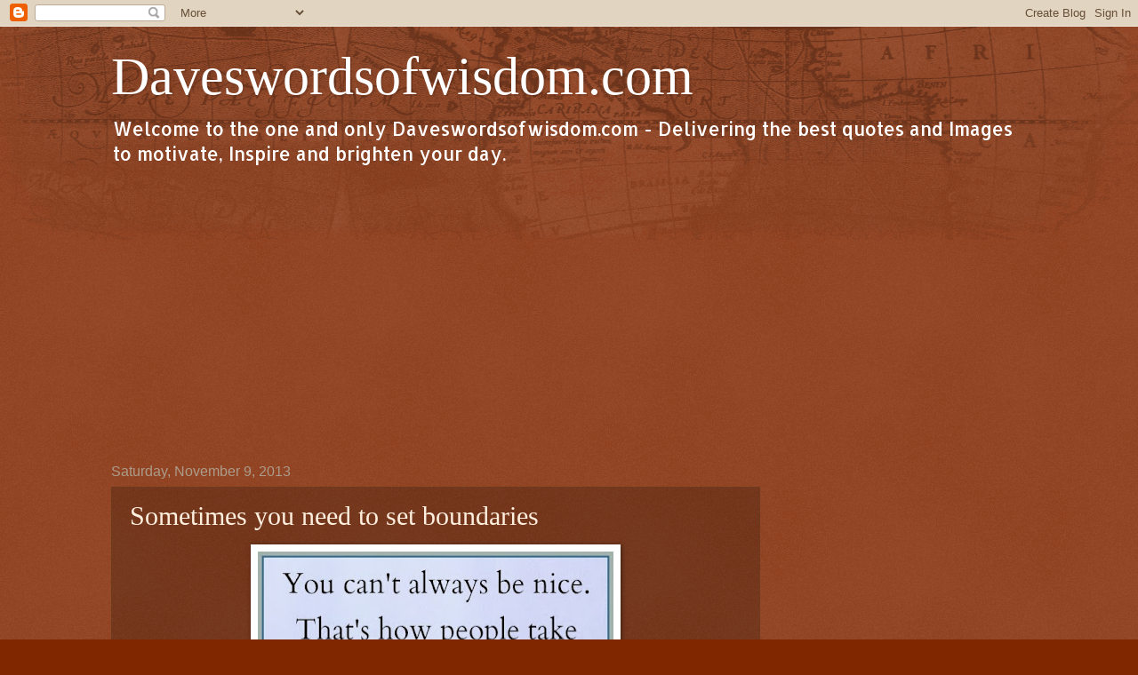

--- FILE ---
content_type: text/html; charset=UTF-8
request_url: https://www.daveswordsofwisdom.com/b/stats?style=BLACK_TRANSPARENT&timeRange=ALL_TIME&token=APq4FmB38Vq-VaC5vFUlVC8pG99qu8LTwLf0t_OsHrMNvW8hDhML52yC4paUL6tmpjS-LLdN-JfWADpCnDrxbKho-I8Zy21sNw
body_size: 40
content:
{"total":278942495,"sparklineOptions":{"backgroundColor":{"fillOpacity":0.1,"fill":"#000000"},"series":[{"areaOpacity":0.3,"color":"#202020"}]},"sparklineData":[[0,100],[1,40],[2,50],[3,40],[4,50],[5,46],[6,43],[7,38],[8,38],[9,39],[10,63],[11,70],[12,48],[13,49],[14,56],[15,41],[16,43],[17,38],[18,37],[19,42],[20,43],[21,49],[22,44],[23,54],[24,44],[25,42],[26,55],[27,44],[28,70],[29,17]],"nextTickMs":52173}

--- FILE ---
content_type: text/html; charset=utf-8
request_url: https://www.google.com/recaptcha/api2/aframe
body_size: 267
content:
<!DOCTYPE HTML><html><head><meta http-equiv="content-type" content="text/html; charset=UTF-8"></head><body><script nonce="Q-aSbxCAwQwbXt2gHK0KdQ">/** Anti-fraud and anti-abuse applications only. See google.com/recaptcha */ try{var clients={'sodar':'https://pagead2.googlesyndication.com/pagead/sodar?'};window.addEventListener("message",function(a){try{if(a.source===window.parent){var b=JSON.parse(a.data);var c=clients[b['id']];if(c){var d=document.createElement('img');d.src=c+b['params']+'&rc='+(localStorage.getItem("rc::a")?sessionStorage.getItem("rc::b"):"");window.document.body.appendChild(d);sessionStorage.setItem("rc::e",parseInt(sessionStorage.getItem("rc::e")||0)+1);localStorage.setItem("rc::h",'1767854430858');}}}catch(b){}});window.parent.postMessage("_grecaptcha_ready", "*");}catch(b){}</script></body></html>